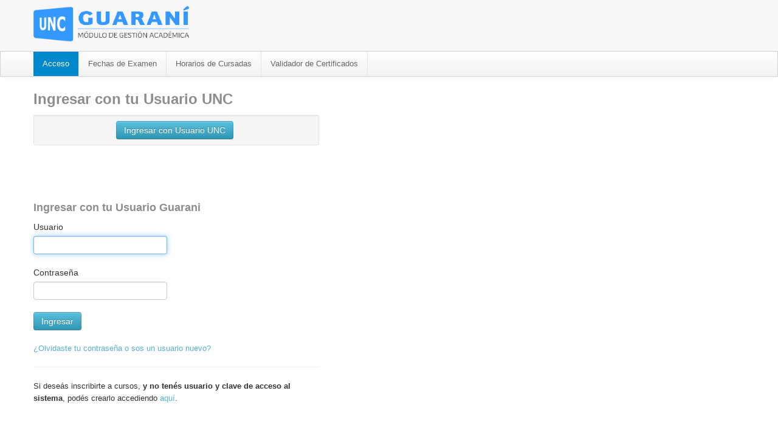

--- FILE ---
content_type: text/html; charset=ISO-8859-1
request_url: https://autogestion.guarani.unc.edu.ar/acceso/login?ref=http%3A%2F%2Fautogestion.guarani.unc.edu.ar%2F%2C
body_size: 2236
content:
<!DOCTYPE html>
<html>
    <head>
        
		    	
	





<meta http-equiv="Content-Type" content="text/html; charset=iso-8859-1">
<meta name="viewport" content="width=device-width, initial-scale=1.0, minimum-scale=1.0, maximum-scale=1.0">
<link rel="icon" href="/_comp/siu/img/favicon.ico" type="image/x-icon" />

<title>SIU Guaraní - Acceso</title>

	<script type='text/javascript' src='/_comp/siu/js/guarani_mash.js' charset="iso-8859-1"></script>
			<link type='text/css' href='/_comp/siu/css/guarani_mash.css' rel='stylesheet' />
			
    <!-- No se agrega en "guarani_mash.css" porque sino pierde la referencia de las fuentes -->
    <link type='text/css' href='/css/font-awesome-4.6.3/css/font-awesome.min.css' rel='stylesheet' />



<!--[if lt IE 9]>
	<script type='text/javascript' src='/_comp/js/html5.js'></script>
<![endif]-->

	 
	
<script type='text/javascript'>
var kernel_config = {
	widget_count: 2,
	// Stalls js load until all widgets have loaded css and rendered its content
	stall_js: false,
	log: true,
	alias: '',
	pretty_urls: true,
	op_default: 'acceso',
	op_actual: 'acceso',
	historia_activa: false,
		encoding: 'iso-8859-1',
	es_produccion: true
};
var url_cambio_perfil = "";
var url_cambio_carrera = "";

var autocompletar_input_habilitado = false;

</script>
    </head>
    
    <body>
        <div class="brand-nav">
    <div class="container">
		<div class="row-fluid">
			<div class="span3">
				<a class="brand" href="https://autogestion.guarani.unc.edu.ar/acceso"><img src="/_comp/cordoba/img/logo-transparente.png" /></a>
			</div>

			<div class="span9">
						</div>
		</div>
    </div>
</div>
<div class="navbar main-nav">
	<div class="navbar-inner">
		<div class="container">
			<div role="navigation">
								<ul id='js-nav' class='nav'>
                                    
                                                                
									
                                                                                                                                                						<li id='acceso' class='js-menuitem-root menu-item-seleccionado'>
							<a class="" href='https://autogestion.guarani.unc.edu.ar/acceso'>Acceso</a>
						</li>

														
                                                                                                                                                						<li id='fecha_examen' class='js-menuitem-root '>
							<a class="" href='https://autogestion.guarani.unc.edu.ar/fecha_examen'>Fechas de Examen</a>
						</li>

														
                                                                                                                                                						<li id='horarios_cursadas' class='js-menuitem-root '>
							<a class="" href='https://autogestion.guarani.unc.edu.ar/horarios_cursadas'>Horarios de Cursadas</a>
						</li>

														
                                                                                                                                                						<li id='validador_certificados' class='js-menuitem-root '>
							<a class="" href='https://autogestion.guarani.unc.edu.ar/validador_certificados'>Validador de Certificados</a>
						</li>

									                                
                    				</ul>
				
							</div><!--/.nav-collapse -->
		</div><!-- container-fluid -->
	</div><!-- navbar-inner -->
</div><!-- navbar -->

<!-- https://api.jqueryui.com/autocomplete/#option-minLength -->
<input type="hidden" id="js-ui-autocomplete-min-length" name="ui-autocomplete-min-length" value="3" />

<!-- https://gist.github.com/tentacode/3892186 -->

        <div id='loading'></div>
		<div id='loading_top' style='display:none;'>Cargando...</div>
		<div id='_msg_placeholder' style='display:none;' class="msg_placeholder alert-success"></div>
		<div id='kernel_contenido' class="container">
						
<div id='layout_dos_columnas' class="row-fluid">
    <div id='columna_1' class="span5">	<div id='login'  class='pagelet'></div>
</div>
    <div id='columna_2' class="span7">	<div id='contenido_login'  class='pagelet'></div>
</div>
</div>

			<script type='text/javascript'>kernel.renderer.on_arrival({"css":["\/_comp\/siu\/operaciones\/acceso\/contenido_login\/default.css"],"js":["\/_comp\/siu\/operaciones\/acceso\/contenido_login\/pagelet_contenido_login.js"],"op":"acceso","info":{"id":"contenido_login","visible":"1","estado":"inicial","mensajes":[]},"content":"<!-- <h2>SIU Guaran\u00ed<\/h2> --><iframe src=\"https:\/\/blogs.unc.edu.ar\/guarani\/\" width=\"98%\" height=\"500\" align=\"middle\" id=\"miIframe\" scrolling=\"no\" frameborder=\"0\"><\/iframe>","clase_js":"contenido_login","tiene_archivo_js":"1"});</script><script type='text/javascript'>kernel.renderer.on_arrival({"css":["\/_comp\/siu\/operaciones\/acceso\/login\/default.css","\/_comp\/cordoba\/operaciones\/acceso\/login\/default.css"],"js":["\/_comp\/cordoba\/operaciones\/acceso\/login\/pagelet_login.js"],"op":"acceso","info":{"id":"login","visible":"1","estado":"inicial","mensajes":{"id_requerido":"El nombre de usuario es requerido. <br\/>Por favor intenta de nuevo.","clave_requerida":"La contrase\u00f1a es requerida. <br\/>Por favor intenta de nuevo."}},"content":"<h2>Ingresar con tu Usuario UNC<\/h2><div class=\"well well-small text-center\"><a class='btn btn-info no-ajax' href=\"https:\/\/autogestion.guarani.unc.edu.ar\/acceso?auth=saml\">Ingresar con Usuario UNC<\/a><\/div><br><br><br><script src=\"https:\/\/www.google.com\/recaptcha\/api.js?hl=es-419&render=onload\" async defer><\/script><h3>Ingresar con tu Usuario Guarani<\/h3><form method=\"post\" action=\"https:\/\/autogestion.guarani.unc.edu.ar\/acceso?auth=form\" id=\"guarani_form_login\"><div class=\"control-group\"><label class=\"control-label\" for=\"usuario\">Usuario<\/label><div class=\"controls\"><input id=\"usuario\" name=\"usuario\" type=\"text\" value=\"\" maxlength=\"60\"\/><\/div><\/div><div class=\"control-group\"><label class=\"control-label\" for=\"password\">Contrase\u00f1a<\/label><div class=\"controls\"><input id=\"password\" name=\"password\" type=\"password\" value=\"\" maxlength=\"20\"\/><\/div><\/div><div class=\"control-group\"><div class=\"controls\"><input id=\"login\"  name=\"login\" type=\"submit\" value=\"Ingresar\" class=\"btn btn-info\"\/><\/div><\/div><\/form><a href='https:\/\/autogestion.guarani.unc.edu.ar\/acceso\/recuperar'>\u00bfOlvidaste tu contrase\u00f1a o sos un usuario nuevo?<\/a><hr\/>\n        Si dese\u00e1s inscribirte a cursos, <strong>y no ten\u00e9s usuario y clave de acceso al sistema<\/strong>, pod\u00e9s crearlo accediendo <a href=\"https:\/\/autogestion.guarani.unc.edu.ar\/alta_usuario_cursos\">aqu\u00ed<\/a>.","clase_js":"login","tiene_archivo_js":"1"});</script><script type='text/javascript'>kernel_config.pagelet_count = 2</script>
					</div>
        
        <footer>
    <div class='container'>
	<div class="row">
	    <div class="span6">
		<div id='copyleft'>

		</div>
	    </div>
	    <div class="span6">
		<div id='copyright'>

		</div>
	    </div>
	</div>
    </div>
</footer>
		<a id="back-to-top" href="#" class="btn btn-inverse btn-large" role="button" title="Ir arriba">
			<i class="fa fa-chevron-up" aria-hidden="true"></i>
		</a>

    </body>
</html>

--- FILE ---
content_type: text/css
request_url: https://autogestion.guarani.unc.edu.ar/_comp/siu/operaciones/acceso/login/default.css
body_size: -3
content:
.login-icon{width:30px;height:30px}.login-link{margin:3px;display:inline-block}.services{margin-top:10px}

--- FILE ---
content_type: text/css
request_url: https://autogestion.guarani.unc.edu.ar/_comp/cordoba/operaciones/acceso/login/default.css
body_size: -4
content:
.login-icon{width:30px;height:30px}.login-link{margin:3px;display:inline-block}.services{margin-top:10px}

--- FILE ---
content_type: text/javascript
request_url: https://autogestion.guarani.unc.edu.ar/_comp/siu/operaciones/acceso/contenido_login/pagelet_contenido_login.js
body_size: -2
content:
kernel.renderer.registrar_pagelet("contenido_login",function(a){var b="#"+a.id;return{onload:function(){}}});

--- FILE ---
content_type: text/javascript
request_url: https://autogestion.guarani.unc.edu.ar/_comp/cordoba/operaciones/acceso/login/pagelet_login.js
body_size: 352
content:
kernel.renderer.registrar_pagelet("login",function(a){var b="#"+a.id;return{onload:function(){$("#usuario").focus();if(typeof a.mensajes.msg_contrasenia_recuparada_exito!=="undefined"){kernel.ui.show_mensaje(a.mensajes.msg_contrasenia_recuparada_exito,{tipo:"alert-success",until_interaction:false,timeout:5000,fadeout:2000})}$("#guarani_form_login").submit(function(g){var f=$("#usuario").val();var d=$("#password").val();var e=false;var c="";if(f.trim()==""){e=true;c=a.mensajes.id_requerido;$("#usuario").val("");$("#usuario").focus()}else{if(d.trim()==""){e=true;c=a.mensajes.clave_requerida;$("#password").val("");$("#password").focus()}}if(e){g.preventDefault();if($("#error_login").length>0){$("#error_login").html(c)}else{$(this).after('<div id="error_login" class="alert alert-error">'+c+"</div>")}return false}})}}});